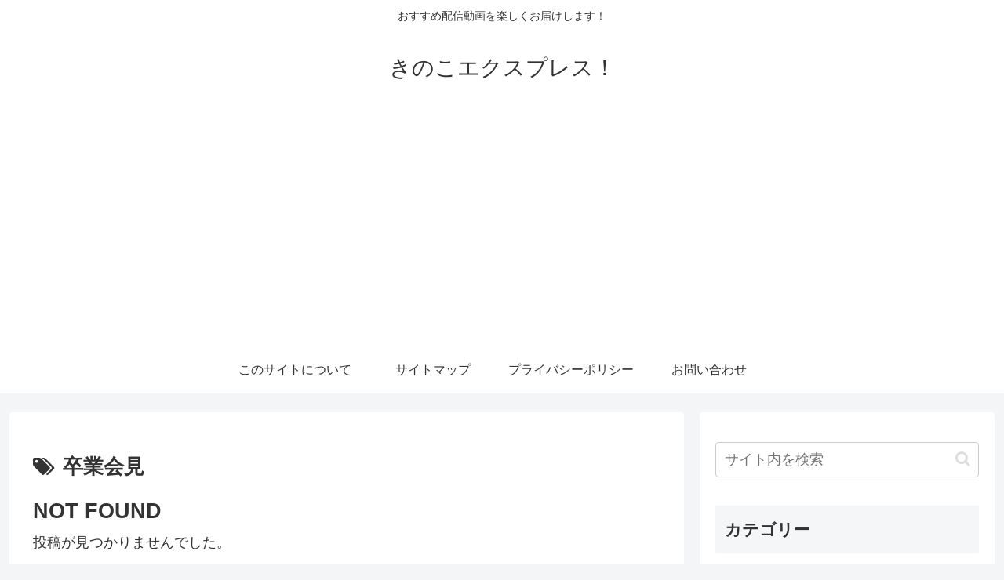

--- FILE ---
content_type: text/html; charset=utf-8
request_url: https://www.google.com/recaptcha/api2/aframe
body_size: 268
content:
<!DOCTYPE HTML><html><head><meta http-equiv="content-type" content="text/html; charset=UTF-8"></head><body><script nonce="zZbV0mskqsgQIrIzmN2xLQ">/** Anti-fraud and anti-abuse applications only. See google.com/recaptcha */ try{var clients={'sodar':'https://pagead2.googlesyndication.com/pagead/sodar?'};window.addEventListener("message",function(a){try{if(a.source===window.parent){var b=JSON.parse(a.data);var c=clients[b['id']];if(c){var d=document.createElement('img');d.src=c+b['params']+'&rc='+(localStorage.getItem("rc::a")?sessionStorage.getItem("rc::b"):"");window.document.body.appendChild(d);sessionStorage.setItem("rc::e",parseInt(sessionStorage.getItem("rc::e")||0)+1);localStorage.setItem("rc::h",'1769991819655');}}}catch(b){}});window.parent.postMessage("_grecaptcha_ready", "*");}catch(b){}</script></body></html>

--- FILE ---
content_type: application/javascript; charset=utf-8;
request_url: https://dalc.valuecommerce.com/app3?p=886433858&_s=https%3A%2F%2Fwww.kinokoexpress.com%2Ftag%2F%25E5%258D%2592%25E6%25A5%25AD%25E4%25BC%259A%25E8%25A6%258B%2F&vf=iVBORw0KGgoAAAANSUhEUgAAAAMAAAADCAYAAABWKLW%2FAAAAMElEQVQYV2NkFGP4n5H5jkGxUZKBcVEt8%2F%2BixF8M39awMjBu5Or6H3ruCUOwxiQGAA06DoGvRnPTAAAAAElFTkSuQmCC
body_size: 750
content:
vc_linkswitch_callback({"t":"697fee8b","r":"aX_uiwAFKpUDFN79CooERAqKCJSq4g","ub":"aX%2FuigAHon0DFN79CooCsQqKBthuWQ%3D%3D","vcid":"cj3J0F_-Y4xr1fUWVgSY2a_hHtl0HfERe3VlLJQapu0w-HNSQf3b9SviNEOAz8p2zwUgRu1s3oat3RJYIB-JfGHSRtHMTjQc","vcpub":"0.338581","mini-shopping.yahoo.co.jp":{"a":"2840499","m":"2201292","g":"eb97561e8c"},"shopping.geocities.jp":{"a":"2840499","m":"2201292","g":"eb97561e8c"},"l":4,"shopping.yahoo.co.jp":{"a":"2840499","m":"2201292","g":"eb97561e8c"},"p":886433858,"paypaymall.yahoo.co.jp":{"a":"2840499","m":"2201292","g":"eb97561e8c"},"s":3513969,"approach.yahoo.co.jp":{"a":"2840499","m":"2201292","g":"eb97561e8c"},"paypaystep.yahoo.co.jp":{"a":"2840499","m":"2201292","g":"eb97561e8c"}})